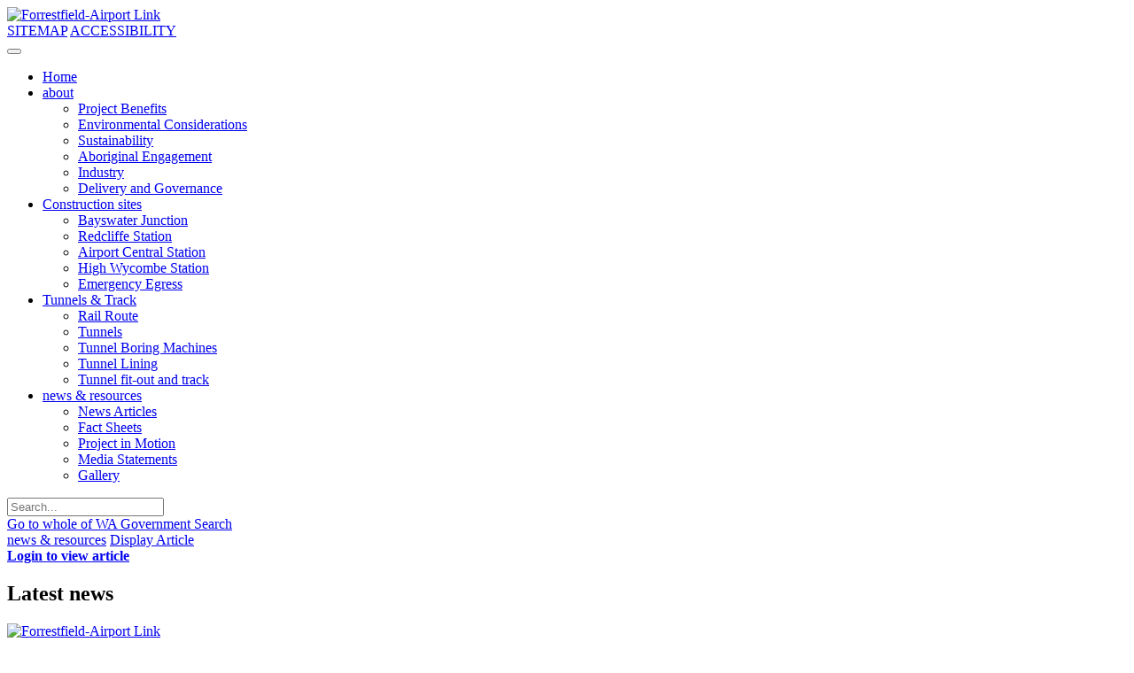

--- FILE ---
content_type: text/html; charset=utf-8
request_url: https://www.pta.wa.gov.au/forrestfieldairportlink/news-resources/display-article/pgrid/2654/pageid/10/artmid/2653/articleid/4534
body_size: 10770
content:
<!DOCTYPE HTML PUBLIC "-//W3C//DTD HTML 4.0 Transitional//EN">
<html  lang="en-US">
<head id="Head"><meta content="text/html; charset=UTF-8" http-equiv="Content-Type" />
<meta name="REVISIT-AFTER" content="1 DAYS" />
<meta name="RATING" content="GENERAL" />
<meta name="RESOURCE-TYPE" content="DOCUMENT" />
<meta content="text/javascript" http-equiv="Content-Script-Type" />
<meta content="text/css" http-equiv="Content-Style-Type" />

<title>
	Display Article
</title><meta id="MetaDescription" name="DESCRIPTION" content="Forrestfield-Airport Link - A new rail service to the eastern suburbs" /><meta id="MetaKeywords" name="KEYWORDS" content="Forrestfield-Airport Link" /><meta id="MetaRobots" name="ROBOTS" content="INDEX, FOLLOW" /><link href="/Resources/Shared/stylesheets/dnndefault/7.0.0/default.css?cdv=356" type="text/css" rel="stylesheet"/><link href="/Resources/Search/SearchSkinObjectPreview.css?cdv=356" type="text/css" rel="stylesheet"/><link href="/Portals/_default/Skins/AirportLink/css/bootstrap.min.css?cdv=356" type="text/css" rel="stylesheet"/><link href="/Portals/_default/Skins/AirportLink/css/bootstrapValidator.min.css?cdv=356" type="text/css" rel="stylesheet"/><link href="/Portals/_default/Skins/AirportLink/skin.css?cdv=356" type="text/css" rel="stylesheet"/><link href="/DesktopModules/EasyDNNnews/Templates/_default/VisionAirportLink/VisionAirportLink.css?cdv=356" type="text/css" rel="stylesheet"/><link href="/Portals/14/portal.css?cdv=356" type="text/css" rel="stylesheet"/><link href="/DesktopModules/EasyDNNNews/static/rateit/css/rateit.css?cdv=356" type="text/css" rel="stylesheet"/><link href="/DesktopModules/EasyDNNNews/static/common/common.css?cdv=356" type="text/css" rel="stylesheet"/><script src="/DesktopModules/EasyDNNNews/static/eds_jquery/eds_jq.js?cdv=356" type="text/javascript"></script><script src="/Resources/libraries/jQuery/03_05_01/jquery.js?cdv=356" type="text/javascript"></script><script src="/Resources/libraries/jQuery-Migrate/03_02_00/jquery-migrate.js?cdv=356" type="text/javascript"></script><script src="/Resources/libraries/jQuery-UI/01_12_01/jquery-ui.js?cdv=356" type="text/javascript"></script><meta name="eds__GmapsInitData" content="{&quot;instanceGlobal&quot;:&quot;EasyDnnSolutions1_1_instance&quot;,&quot;google&quot;:{&quot;maps&quot;:{&quot;api&quot;:{&quot;key&quot;:&quot;&quot;,&quot;libraries&quot;:[&quot;geometry&quot;,&quot;places&quot;]}}}}" /><meta name="viewport" content="width=device-width,initial-scale=1" /></head>
<body id="Body">
    
    <form method="post" action="/forrestfieldairportlink/news-resources/display-article/pgrid/2654/pageid/10/artmid/2653/articleid/4534" id="Form" enctype="multipart/form-data">
<div class="aspNetHidden">
<input type="hidden" name="__EVENTTARGET" id="__EVENTTARGET" value="" />
<input type="hidden" name="__EVENTARGUMENT" id="__EVENTARGUMENT" value="" />
<input type="hidden" name="__VIEWSTATE" id="__VIEWSTATE" value="XHsO1M4OyqsAbXgyBHqwGKn/opVFTMSzwiYGyabR+5ZPsUv0aISy+F0QzW+pl7AgJD3RENsoutWdfstiQSR78VpRiYgnsEMi8XlwCy2qR8GmoQkdk3NooIrNtqF2Jl1UVf7A6WFPaPY38ZnflNbRqMxBNxZ+Iz/hwakQlxE32eRr+FhBZp0qqyXQ5U33RMF+TQSoTN4S66xQTMsYzwIeznFhPwXCOgIMbZ8unFIRw16FRjnQlm5sD5LR1HkVRHfDADVIw5475LzSEZIArGr5XS5/[base64]/fW8z6/LIxCFMzHo1FT5eVGJqGi+aE8DIhXWplLE0OcPD3vM7eatRW4MbxSq4wJMOqVy30WrB6R62tkQ1aRX8fyTcYQBZXHSUJEG71EwHOyRIT91rhYLGGbG1Q1xI9E3g7jOjlhIE/z+b6IPJzdG55IU17vz/mSJXJw==" />
</div>

<script type="text/javascript">
//<![CDATA[
var theForm = document.forms['Form'];
if (!theForm) {
    theForm = document.Form;
}
function __doPostBack(eventTarget, eventArgument) {
    if (!theForm.onsubmit || (theForm.onsubmit() != false)) {
        theForm.__EVENTTARGET.value = eventTarget;
        theForm.__EVENTARGUMENT.value = eventArgument;
        theForm.submit();
    }
}
//]]>
</script>


<script src="/WebResource.axd?d=pynGkmcFUV13He1Qd6_TZENfACHtkEyyCxTOrP4ZFUELBFiXUFrUDb9h5CUjW7lJ1FHfyIRF1TOX4rVuvmzbvg2&amp;t=638901829900000000" type="text/javascript"></script>

<script type="text/javascript">if (!(window.jQuery && window.jQuery.fn && window.jQuery.fn.hoverIntent)) document.write(unescape('%3Cscript src="/Portals/_default/Skins/AirportLink/airportlinkNav/hoverIntent.js" type="text/javascript"%3E%3C/script%3E'));</script>
<script src="/ScriptResource.axd?d=NJmAwtEo3Ipnlaxl6CMhvka4lmL9v3PbvBa2PZPaWEZWmEyymerzfHDVAoOvw6dr2EIFC9x7lz-1vdXFuB9gDVS24QS4MniJNbODpssTtgzadZ4EBMca78Gy7K5bgo1Oo1qjQEeDKxMK69qjWzaXf0GS7FYsdgvenuMBIu1f2Sk1&amp;t=5c0e0825" type="text/javascript"></script>
<script src="/ScriptResource.axd?d=dwY9oWetJoJoVpgL6Zq8OPPfBRNNWDDiCHexS7isFOS7T4_76jOGJeruiX1aYDpMZGpXs4vILFXrt4UPDh3VtIxiRnTHiLKeaxeUTep9OcNGyPIZd5wLVduXbQKycOZiSpOsRCjIL8sflhZ206dBgODxZg0niBTukuWz5jUaWis1&amp;t=5c0e0825" type="text/javascript"></script>
<div class="aspNetHidden">

	<input type="hidden" name="__VIEWSTATEGENERATOR" id="__VIEWSTATEGENERATOR" value="CA0B0334" />
	<input type="hidden" name="__VIEWSTATEENCRYPTED" id="__VIEWSTATEENCRYPTED" value="" />
	<input type="hidden" name="__EVENTVALIDATION" id="__EVENTVALIDATION" value="s5R23P8CagepbJSnE5wFBYp0OOzHCxXmnWxCtv4/xKOwCtIpL+cUPxQ7HhGiL2ivae5NdRDb/HYtcji8xtguQPI6sR3AFs5f0djdLOzJJmvBd7uxmcyzZ5gLY3BD3jnzQrNT6BjVJreBth4itJNp8KRpGn1ac3KuGt2ZZo8+9XQRzWFKKvlEdtfZS5aOhTM4" />
</div><script src="/js/dnn.js?cdv=356" type="text/javascript"></script><script src="/js/dnn.modalpopup.js?cdv=356" type="text/javascript"></script><script src="/Portals/_default/Skins/AirportLink/js/bootstrapValidator.min.js?cdv=356" type="text/javascript"></script><script src="/Portals/_default/Skins/AirportLink/js/jquery.ba-throttle-debounce.min.js?cdv=356" type="text/javascript"></script><script src="/Portals/_default/Skins/AirportLink/js/jquery.slimscroll.min.js?cdv=356" type="text/javascript"></script><script src="/Portals/_default/Skins/AirportLink/js/prefixfree.min.js?cdv=356" type="text/javascript"></script><script src="/Portals/_default/Skins/AirportLink/js/textsize.min.js?cdv=356" type="text/javascript"></script><script src="/Portals/_default/Skins/AirportLink/js/airportlink.min.js?cdv=356" type="text/javascript"></script><script src="/Portals/_default/Skins/AirportLink/js/modernizr.js?cdv=356" type="text/javascript"></script><script src="/Portals/_default/Skins/AirportLink/js/selectivizr-min.js?cdv=356" type="text/javascript"></script><script src="/Portals/_default/Skins/AirportLink/js/placeholdr.min.js?cdv=356" type="text/javascript"></script><script src="/js/dnncore.js?cdv=356" type="text/javascript"></script><script src="/Resources/Search/SearchSkinObjectPreview.js?cdv=356" type="text/javascript"></script><script src="/js/dnn.servicesframework.js?cdv=356" type="text/javascript"></script><script src="/DesktopModules/EasyDNNNews/static/rateit/js/jquery.rateit_2.2.js?cdv=356" type="text/javascript"></script><script src="/DesktopModules/EasyDNNNews/js/jquery.cookie_2.2.js?cdv=356" type="text/javascript"></script><script src="/DesktopModules/EasyDNNNews/static/fluidvids/fluidvids_custom.min.js?cdv=356" type="text/javascript"></script><script src="/DesktopModules/EasyDNNNews/static/EasyDnnSolutions/EasyDnnSolutions_1.1_2.2.js?cdv=356" type="text/javascript"></script>
<script type="text/javascript">
//<![CDATA[
Sys.WebForms.PageRequestManager._initialize('ScriptManager', 'Form', [], [], [], 90, '');
//]]>
</script>

        
        
        

<!-- CSS -->
<!--CDF(Css|/Portals/_default/Skins/AirportLink/css/bootstrap.min.css?cdv=356|DnnPageHeaderProvider|14)-->
<!--CDF(Css|/Portals/_default/Skins/AirportLink/css/bootstrapValidator.min.css?cdv=356|DnnPageHeaderProvider|14)-->
<!-- Page Container -->
<div class="container-fluid">
    <div class="row">
        <!-- Page Header -->
        <script src="https://use.typekit.net/yqi4nfx.js"></script>
<script src="https://use.fontawesome.com/bba3c48510.js"></script>

<script>try{Typekit.load({ async: true });}catch(e){}</script>


<header role="banner">
    <div id="headerupper" class="row hidden-xs hidden-sm">
            <div id="headerupperleft" class="col-xs-7 col-sm-9">
                <div class="navbar-header">

                      <div id="FALlogo" class="navbar-brand navbar-left">

                        <a href="https://www.pta.wa.gov.au/forrestfieldairportlink/">
                        <a id="dnn_dnnLOGO_hypLogo" title="Forrestfield-Airport Link" href="https://www.pta.wa.gov.au/forrestfieldairportlink/"><img id="dnn_dnnLOGO_imgLogo" src="/Portals/14/Logo/forrestfield-top-banner-whole.png?ver=AQwumYSj2XHVQFvVOMjdVg%3d%3d" alt="Forrestfield-Airport Link" /></a>
                        </a>
                      </div>
                </div>
            </div>
            <div id="headerupperright" class="col-xs-5 col-sm-3">
                    <a href="/FALSiteMap/tabid/995/Default.aspx" class="btn btn-fal" role="button">SITEMAP</a>
                    <a href="/SiteAccessibility/tabid/994/Default.aspx" class="btn btn-fal" role="button">ACCESSIBILITY</a>
            </div>
    </div>
    <div id="headerlower" class="row clearfix">
        <div class="col-xs-12 mob-menu">
            <div id="searchToggle" class="searchToggleIconClosed"></div>

            <nav role="navigation">

                    <button type="button" class="navbar-toggle collapsed visible-xs visible-sm" data-toggle="collapse" data-target="#collapse">
                        <span class="sr-only">Toggle navigation</span>
                        <span class="icon-bar"></span>
                        <span class="icon-bar"></span>
                        <span class="icon-bar"></span>
                    </button>
                    <Span id="mobiheader" class="visible-xs visible-sm" ><a style="color:white;" href="/">Forrestfield-Airport Link</a></span>

                <!-- navbar-header -->
                <div class="collapse navbar-collapse" id="collapse">

                    <ul class="airportlinknav" id="airportlinknav">
  <li class="&#xA;            level0 "><a class="&#xA;              level0 " href="https://www.pta.wa.gov.au/forrestfieldairportlink/">Home</a></li>
  <li class="&#xA;            level0  faldrop"><a class="&#xA;              level0 " href="https://www.pta.wa.gov.au/forrestfieldairportlink/about">about<span class="airportlinkcaret"></span></a><div class="sub single">
      <div class="container-fluid">
        <div class="row menu-scroll">
          <ul class="col-xs-12">
            <li class="sublink"><a href="https://www.pta.wa.gov.au/forrestfieldairportlink/about/project-benefits">Project Benefits</a></li>
            <li class="sublink"><a href="https://www.pta.wa.gov.au/forrestfieldairportlink/about/environmental-considerations">Environmental Considerations</a></li>
            <li class="sublink"><a href="https://www.pta.wa.gov.au/forrestfieldairportlink/about/sustainability">Sustainability</a></li>
            <li class="sublink"><a href="https://www.pta.wa.gov.au/forrestfieldairportlink/about/aboriginal-engagement">Aboriginal Engagement</a></li>
            <li class="sublink"><a href="https://www.pta.wa.gov.au/forrestfieldairportlink/about/industry">Industry</a></li>
            <li class="sublink"><a href="https://www.pta.wa.gov.au/forrestfieldairportlink/about/delivery-and-governance">Delivery and Governance</a></li>
          </ul>
        </div>
      </div>
    </div>
  </li>
  <li class="&#xA;            level0  faldrop"><a class="&#xA;              level0 " href="https://www.pta.wa.gov.au/forrestfieldairportlink/construction-sites">Construction sites<span class="airportlinkcaret"></span></a><div class="sub single">
      <div class="container-fluid">
        <div class="row menu-scroll">
          <ul class="col-xs-12">
            <li class="sublink"><a href="https://www.pta.wa.gov.au/forrestfieldairportlink/construction-sites/bayswater-junction">Bayswater Junction</a></li>
            <li class="sublink"><a href="https://www.pta.wa.gov.au/forrestfieldairportlink/construction-sites/redcliffe-station">Redcliffe Station</a></li>
            <li class="sublink"><a href="https://www.pta.wa.gov.au/forrestfieldairportlink/construction-sites/airport-central-station">Airport Central Station</a></li>
            <li class="sublink"><a href="https://www.pta.wa.gov.au/forrestfieldairportlink/construction-sites/high-wycombe-station">High Wycombe Station</a></li>
            <li class="sublink"><a href="https://www.pta.wa.gov.au/forrestfieldairportlink/construction-sites/emergency-egress-shafts">Emergency Egress</a></li>
          </ul>
        </div>
      </div>
    </div>
  </li>
  <li class="&#xA;            level0  faldrop"><a class="&#xA;              level0 " href="https://www.pta.wa.gov.au/forrestfieldairportlink/tunnels-track">Tunnels &amp; Track<span class="airportlinkcaret"></span></a><div class="sub single">
      <div class="container-fluid">
        <div class="row menu-scroll">
          <ul class="col-xs-12">
            <li class="sublink"><a href="https://www.pta.wa.gov.au/forrestfieldairportlink/tunnels-track/rail-route">Rail Route</a></li>
            <li class="sublink"><a href="https://www.pta.wa.gov.au/forrestfieldairportlink/tunnels-track/tunnels">Tunnels</a></li>
            <li class="sublink"><a href="https://www.pta.wa.gov.au/forrestfieldairportlink/tunnels-track/tunnel-boring-machines">Tunnel Boring Machines</a></li>
            <li class="sublink"><a href="https://www.pta.wa.gov.au/forrestfieldairportlink/tunnels-track/tunnel-lining">Tunnel Lining</a></li>
            <li class="sublink"><a href="https://www.pta.wa.gov.au/forrestfieldairportlink/tunnels-track/tunnel-fit-out-and-track">Tunnel fit-out and track</a></li>
          </ul>
        </div>
      </div>
    </div>
  </li>
  <li class="&#xA;            level0 current faldrop"><a class="&#xA;              level0 current" href="https://www.pta.wa.gov.au/forrestfieldairportlink/news-resources">news &amp; resources<span class="airportlinkcaret"></span></a><div class="sub single">
      <div class="container-fluid">
        <div class="row menu-scroll">
          <ul class="col-xs-12">
            <li class="sublink"><a href="http://www.forrestfieldairportlink.wa.gov.au/news-resources/category/news-articles-1">News Articles</a></li>
            <li class="sublink"><a href="https://www.pta.wa.gov.au/forrestfieldairportlink/fact-sheets">Fact Sheets</a></li>
            <li class="sublink"><a href="https://www.pta.wa.gov.au/forrestfieldairportlink/project-in-motion">Project in Motion</a></li>
            <li class="sublink"><a href="http://www.forrestfieldairportlink.wa.gov.au/news-resources/category/media-statements">Media Statements</a></li>
            <li class="sublink"><a href="https://www.pta.wa.gov.au/forrestfieldairportlink/news-resources/gallery">Gallery</a></li>
          </ul>
        </div>
      </div>
    </div>
  </li>
</ul>
                </div>
            </nav>
        </div>
    </div>
</header>

        
        <!-- Main Page Content -->
        <div class="container-fluid page-container">
            <!-- Search -->
            <div id="falSearch">
    <div id="searchHeader">
        <span id="dnn_dnnSearch_ClassicSearch">
    
    
    <span class="searchInputContainer" data-moreresults="See More Results" data-noresult="No Results Found">
        <input name="dnn$dnnSearch$txtSearch" type="text" maxlength="255" size="20" id="dnn_dnnSearch_txtSearch" class="NormalTextBox" aria-label="Search" autocomplete="off" placeholder="Search..." />
        <a class="dnnSearchBoxClearText" title="Clear search text"></a>
    </span>
    <a id="dnn_dnnSearch_cmdSearch" class="SkinObject" href="javascript:__doPostBack(&#39;dnn$dnnSearch$cmdSearch&#39;,&#39;&#39;)"><div class="searchFALButtonIcon"></div></a>
</span>


<script type="text/javascript">
    $(function() {
        if (typeof dnn != "undefined" && typeof dnn.searchSkinObject != "undefined") {
            var searchSkinObject = new dnn.searchSkinObject({
                delayTriggerAutoSearch : 400,
                minCharRequiredTriggerAutoSearch : 2,
                searchType: 'S',
                enableWildSearch: true,
                cultureCode: 'en-US',
                portalId: -1
                }
            );
            searchSkinObject.init();
            
            
            // attach classic search
            var siteBtn = $('#dnn_dnnSearch_SiteRadioButton');
            var webBtn = $('#dnn_dnnSearch_WebRadioButton');
            var clickHandler = function() {
                if (siteBtn.is(':checked')) searchSkinObject.settings.searchType = 'S';
                else searchSkinObject.settings.searchType = 'W';
            };
            siteBtn.on('change', clickHandler);
            webBtn.on('change', clickHandler);
            
            
        }
    });
</script>

    </div>
    <div id="searchFooter"><a href="https://www.wa.gov.au/search-results.html" target="_new">Go to whole of WA Government Search</a></div>
</div>
<div id="fal-search-modal"></div>
            <!-- Breadcrumbs and Text Resize\ Print -->
            <div class="row">
    <div class="col-xs-12">
        <span id="dnn_dnnBreadcrumb_lblBreadCrumb" itemprop="breadcrumb" itemscope="" itemtype="https://schema.org/breadcrumb"><span itemscope itemtype="http://schema.org/BreadcrumbList"><span itemprop="itemListElement" itemscope itemtype="http://schema.org/ListItem"><a href="https://www.pta.wa.gov.au/forrestfieldairportlink/news-resources" class="SkinObject" itemprop="item"><span itemprop="name">news & resources</span></a><meta itemprop="position" content="1" /></span> <span itemprop="itemListElement" itemscope itemtype="http://schema.org/ListItem"><a href="https://www.pta.wa.gov.au/forrestfieldairportlink/news-resources/display-article" class="SkinObject" itemprop="item"><span itemprop="name">Display Article</span></a><meta itemprop="position" content="2" /></span></span></span>
        <div id="pageToolsGroup" class="hidden-xs">
            <span id="pagePrint" title="Print Page" onclick="window.print();"></span>
            <span id="textSmaller" title="Make page text smaller" onclick="Dotnetdudes_TextSize.adjust(-1);return false;"></span>
            <span id="textLarger" title="Make page text larger" onclick="Dotnetdudes_TextSize.adjust(1);return false;"></span>
            <span id="textReset" title="Reset text back to default size." onclick="Dotnetdudes_TextSize.reset();return false;"></span>
        </div>
    </div>
</div>
        </div>
        <div class="container-fluid">
            <main role="main">
                <div class="row">
                    <div id="dnn_ContentPane" class="col-sm-9 leftcolumn"><div class="DnnModule DnnModule-EasyDNNnews DnnModule-2653"><a name="2653"></a><div id="dnn_ctr2653_ContentPane"><!-- Start_Module_2653 --><style>

div#ChameleonGallery {
  display: none;
}

.edn_socialPrintWrapper {
  display: none;
}


div#dnn_ctr3047_ViewEasyDNNNewsMain_ctl00_pnlAddComments {
  display: none;
}

.EDN_rating {
display:none;
}

li.EDN_comments {
  display: none;
}

li.EDN_number-views {
  display: none;
}

li.EDN_author {
  display: none;
}
div#dnn_ctr3047_ViewEasyDNNNewsMain_ctl00_pnlAddComments {
  display: none;
}

.EDN_meta-tags {
    display: none;
}

.eds_news_VisionAirportLink.eds_subCollection_news .EDN_article .EDN_article_content {

font-family: proxima-nova-alt, sans-serif, Arial;
font-size:16px;
}


</style><div id="dnn_ctr2653_ModuleContent" class="DNNModuleContent ModEasyDNNnewsC">
	

<script type="text/javascript">
	/*<![CDATA[*/
	
	
	
	
	
	
	
	
	
	
	

	eds3_5_jq(function ($) {
		if (typeof edn_fluidvids != 'undefined')
			edn_fluidvids.init({
				selector: ['.edn_fluidVideo iframe'],
				players: ['www.youtube.com', 'player.vimeo.com']
			});
		
		
		

	});
	/*]]>*/
</script>



<div class="eds_news_module_2653 news eds_subCollection_news eds_news_VisionAirportLink eds_template_Details_Article_FAL eds_templateGroup_detailsArticleDefault eds_styleSwitchCriteria_module-2653">
	

	

	<div id="dnn_ctr2653_ViewEasyDNNNewsMain_ctl00_pnlListArticles">
		
		
		
		
	
	</div>

	

	
	<span id="dnn_ctr2653_ViewEasyDNNNewsMain_ctl00_lblInfoMassage" style="font-weight: bold"><a href="https://www.pta.wa.gov.au/forrestfieldairportlink/login?returnurl=%2fforrestfieldairportlink%2fnews-resources%2fdisplay-article%2fpgrid%2f2654%2fpageid%2f10%2fartmid%2f2653%2farticleid%2f4534">Login to view article</a></span>
	
	
</div>











</div><!-- End_Module_2653 --></div>
</div></div>
                    <div id="dnn_RightPane" class="col-sm-3"><div class="DnnModule DnnModule-EasyDNNnews DnnModule-2654"><a name="2654"></a><div id="dnn_ctr2654_ContentPane"><!-- Start_Module_2654 --><style>

</style><div id="dnn_ctr2654_ModuleContent" class="DNNModuleContent ModEasyDNNnewsC">
	

<script type="text/javascript">
	/*<![CDATA[*/
	
	
	
	
	
	
	
	
	
	
	

	eds3_5_jq(function ($) {
		if (typeof edn_fluidvids != 'undefined')
			edn_fluidvids.init({
				selector: ['.edn_fluidVideo iframe'],
				players: ['www.youtube.com', 'player.vimeo.com']
			});
		
		
		

	});
	/*]]>*/
</script>



<div class="eds_news_module_2654 news eds_subCollection_news eds_news_VisionAirportLink eds_template_List_Article_Sidebar_Box_FAL eds_templateGroup_listArticleSidebarBox eds_styleSwitchCriteria_module-2654">
	

	

	<div id="dnn_ctr2654_ViewEasyDNNNewsMain_ctl00_pnlListArticles">
		
		
		<!--ArticleRepeat:Before:-->
<div class="EDN_module_box">
	<h2 class="edn_module_title">
		<span>Latest news</span>
		
	</h2>
<div class="edn_2654_article_list_wrapper"></div><!--ArticleRepeat:After:-->
</div>

		
	
	</div>

	

	
	
	
	
</div>











</div><!-- End_Module_2654 --></div>
</div></div>
                </div>
                <div class="row">
                    <div id="dnn_LowerLeft" class="col-md-6 leftcolumn DNNEmptyPane"></div>
                    <div id="dnn_LowerMiddle" class="col-md-3 DNNEmptyPane"></div>
                    <div id="dnn_LowerRight" class="col-md-3 DNNEmptyPane"></div>
                </div>
            </main>
        </div>
        <div style="clear:both"></div>
        <!-- Page Footer -->
        

<footer role="contentinfo" class="container-fluid clearfix">
    <div class="row">
        <div class="col-sm-8">
            <div class="row">
                <div class="col-xs-12">
                    <a id="dnn_dnnLOGO1_hypLogo" title="Forrestfield-Airport Link" href="https://www.pta.wa.gov.au/forrestfieldairportlink/"><img id="dnn_dnnLOGO1_imgLogo" src="/Portals/14/Logo/forrestfield-top-banner-whole.png?ver=AQwumYSj2XHVQFvVOMjdVg%3d%3d" alt="Forrestfield-Airport Link" /></a>
                    <div class="navbar-brand navbar-left">
                        <a href="https://www.pta.wa.gov.au/forrestfieldairportlink/">
                            <img id="footer_logo" alt="METRONET Logo" src="/Portals/_default/Skins/AirportLink//Includes/Metronet-footer-logo.png"></img>
                        </a>
                    </div>
                </div>
            </div>
            <div class="row">
                <div id="aboutFooter" class="col-md-2 col-sm-4 col-xs-3">
                    <h5><a href="https://www.forrestfieldairportlink.wa.gov.au/about">ABOUT</a></h5>
                    <ul>
                        <li>
                            <a href="https://www.forrestfieldairportlink.wa.gov.au/Privacy">Privacy</a>
                        </li>
			            <li>
                            <a href="https://www.forrestfieldairportlink.wa.gov.au/Disclaimer">Disclaimer</a>
                        </li>
			            <li>
                            <a href="https://www.forrestfieldairportlink.wa.gov.au/Copyright">Copyright</a>
                        </li>
                    </ul>
                </div>

                <div id="routeFooter" class="col-md-3 col-sm-6 col-xs-5">
                    <h5><a href="https://www.forrestfieldairportlink.wa.gov.au/construction-sites">CONSTRUCTION SITES</a></h5>
					
						<ul>
							<li><a href="https://www.forrestfieldairportlink.wa.gov.au/construction-sites/bayswater-junction">Bayswater Junction</a></li>
							<li><a href="https://www.forrestfieldairportlink.wa.gov.au/construction-sites/redcliffe-station">Redcliffe Station</a></li>
							
							<li><a href="https://www.forrestfieldairportlink.wa.gov.au/construction-sites/airport-central-station">Airport Central</a></li>
							<li><a href="https://www.forrestfieldairportlink.wa.gov.au/construction-sites/forrestfield-station">High Wycombe Station</a></li>
						</ul>
					
                </div>
				
				 <div class="col-md-2 col-sm-4 col-xs-4" id="tunnelFooter">
                    <h5><a href="https://www.forrestfieldairportlink.wa.gov.au/tunnelling">TUNNELLING</a></h5>
					
						<ul>
							<li><a href="https://www.forrestfieldairportlink.wa.gov.au/tunnelling/tunnels">Tunnels</a></li>
							<li><a href="https://www.forrestfieldairportlink.wa.gov.au/tunnelling/tunnel-boring-machines">Tunnel boring machines</a></li>
							<li><a href="https://www.forrestfieldairportlink.wa.gov.au/construction-sites/emergency-egress-shafts">Emergency Egress Shafts</a></li>

						</ul>
					
                </div>

                <div id="newsFooter" class="col-md-3 col-sm-6 col-xs-6">
                    <h5><a href="https://www.forrestfieldairportlink.wa.gov.au/newsresources">NEWS & RESOURCES</a></h5>
					<ul>
                  	<li><a href="https://www.forrestfieldairportlink.wa.gov.au/fact-sheets">Fact sheets</a></li>
					<li><a href="https://www.forrestfieldairportlink.wa.gov.au/project-in-motion">Project in motion</a></li>
                    <li><a href="https://www.forrestfieldairportlink.wa.gov.au/news-resources/gallery">Gallery</a></li>
					</ul>
                </div>

                <div id="contactFooter" class="col-md-2 col-sm-4 col-xs-6">
                    <h5>CONTACT</h5>
        
					<div class="row">
                                    <div class="col-xs-2">
                                        <a href="mailto:connect@forrestfieldairportlink.wa.gov.au?subject=Feedback"><span class="glyphicon glyphicon-envelope"></span></a>
                                    </div>
                                    <div class="col-xs-10">
                                        <a href="mailto:connect@forrestfieldairportlink.wa.gov.au?subject=Feedback">Email us</a>
                                    </div>
								
                                    <div class="col-xs-2">
                                       <a href="https://www.facebook.com/forrestfieldairportlink/" target="_blank"><i class="fa fa-facebook-official" aria-hidden="true"></i></a>
                                    </div>
                                    <div class="col-xs-10">
                                        <a href="https://www.facebook.com/forrestfieldairportlink/" target="_blank">Facebook</a>
                                    </div>
                     </div>
					 <div class="row">
                                    <div class="col-xs-2">
                                       <a href="https://www.instagram.com/metronet_perth/" target="_blank"><i class="fa fa-instagram" aria-hidden="true"></i></a>
                                    </div>
                                    <div class="col-xs-10">
                                        <a href="https://www.instagram.com/metronet_perth/" target="_blank">Instagram</a>
                                    </div>
                     </div>
				
				
                </div>
            </div>
        </div>
        <div class="col-sm-4">
            <div id="feedbackFooter">
            </div>
        </div>
    </div>
</footer>
<script type="text/javascript">
    var fal = function () {
        return {
            qcf_url: '/DesktopModules/AirportLink/API/QuickContactForm/SendContactMessage'
        };
    }();
	

</script>




    </div>
    <div class="row">
        <div class="col-sm-6">
        </div>
        <div class="col-sm-6 text-right">
            <small>
                <span id="dnn_dnnCopyright_lblCopyright" class="SkinObject">Copyright 2017. Public Transport Authority</span>

            </small>
        </div>
    </div>
</div>

<!-- Javascript  -->

<script src="https://maxcdn.bootstrapcdn.com/bootstrap/3.3.4/js/bootstrap.min.js"></script>
<!--CDF(Javascript|/Portals/_default/Skins/AirportLink/js/bootstrapValidator.min.js?cdv=356|DnnBodyProvider|100)-->
<!--CDF(Javascript|/Portals/_default/Skins/AirportLink/js/jquery.ba-throttle-debounce.min.js?cdv=356|DnnBodyProvider|100)-->
<!--CDF(Javascript|/Portals/_default/Skins/AirportLink/js/jquery.slimscroll.min.js?cdv=356|DnnBodyProvider|100)-->
<!--CDF(Javascript|/Portals/_default/Skins/AirportLink/js/prefixfree.min.js?cdv=356|DnnBodyProvider|100)-->
<!--CDF(Javascript|/Portals/_default/Skins/AirportLink/js/textsize.min.js?cdv=356|DnnBodyProvider|100)-->
<!--CDF(Javascript|/Portals/_default/Skins/AirportLink/js/airportlink.min.js?cdv=356|DnnBodyProvider|100)-->
<script type="text/javascript">
    var falAirportLink = function () {
        return {
            getAuthenticated: 'False'
        };
    }();
</script>
<!--[if lt IE 9]>
    <script src="https://oss.maxcdn.com/html5shiv/3.7.2/html5shiv.min.js"></script>
    <script src="https://oss.maxcdn.com/respond/1.4.2/respond.min.js"></script>
<![endif]-->
<!--[if lte IE 9]>
    <!--CDF(Javascript|/Portals/_default/Skins/AirportLink/js/modernizr.js?cdv=356|DnnBodyProvider|100)-->
    <!--CDF(Javascript|/Portals/_default/Skins/AirportLink/js/selectivizr-min.js?cdv=356|DnnBodyProvider|100)-->
    <!--CDF(Javascript|/Portals/_default/Skins/AirportLink/js/placeholdr.min.js?cdv=356|DnnBodyProvider|100)-->
    <script type="text/javascript">
    $(document).ready(function() {
        setTimeout(function() {
        $(document).placeholdr();
        }, 2000);
    });
    </script>
<![endif]-->
<script>
  (function(i,s,o,g,r,a,m){i['GoogleAnalyticsObject']=r;i[r]=i[r]||function(){
  (i[r].q=i[r].q||[]).push(arguments)},i[r].l=1*new Date();a=s.createElement(o),
  m=s.getElementsByTagName(o)[0];a.async=1;a.src=g;m.parentNode.insertBefore(a,m)
  })(window,document,'script','//www.google-analytics.com/analytics.js','ga');

  ga('create', 'UA-58521257-1', 'auto');
  ga('send', 'pageview');

</script>
<!-- end javascript -->

        <input name="ScrollTop" type="hidden" id="ScrollTop" />
        <input name="__dnnVariable" type="hidden" id="__dnnVariable" autocomplete="off" value="`{`trackLinks`:`false`,`__scdoff`:`1`,`sf_siteRoot`:`/forrestfieldairportlink/`,`sf_tabId`:`1030`,`evoq_TabId`:`1030`,`evoq_PageLanguage`:`en-US`,`evoq_ContentItemId`:`-1`,`evoq_UrlReferrer`:``,`evoq_UrlPath`:`https%3a%2f%2fwww.pta.wa.gov.au%2fforrestfieldairportlink%2fnews-resources%2fdisplay-article%2fpgrid%2f2654%2fpageid%2f10%2fartmid%2f2653%2farticleid%2f4534`,`evoq_UrlQuery`:`%3fTabId%3d1030%26pgrid%3d2654%26pageid%3d10%26artmid%3d2653%26articleid%3d4534%26language%3den-US`,`evoq_ContentItemReferrer`:`-1`,`evoq_PersonalizedUrlReferrer`:`-1`,`evoq_DisableAnalytics`:`False`}" />
        <input name="__RequestVerificationToken" type="hidden" value="BcWcWnLAHNDpab2OlrszGGn8gmkN8du55FGB8-6NJixegTGxI3d80k2fJW1OCOPWR9GE4xy0zSkxgelBEVhut5csYbZt-hQUfc7asTfkOHY1" />
    </form>
    <!--CDF(Javascript|/js/dnncore.js?cdv=356|DnnBodyProvider|100)--><!--CDF(Javascript|/js/dnn.modalpopup.js?cdv=356|DnnBodyProvider|50)--><!--CDF(Css|/Resources/Shared/stylesheets/dnndefault/7.0.0/default.css?cdv=356|DnnPageHeaderProvider|5)--><!--CDF(Css|/Portals/_default/Skins/AirportLink/skin.css?cdv=356|DnnPageHeaderProvider|15)--><!--CDF(Css|/Portals/14/portal.css?cdv=356|DnnPageHeaderProvider|35)--><!--CDF(Css|/Resources/Search/SearchSkinObjectPreview.css?cdv=356|DnnPageHeaderProvider|10)--><!--CDF(Javascript|/Resources/Search/SearchSkinObjectPreview.js?cdv=356|DnnBodyProvider|100)--><!--CDF(Javascript|/js/dnn.js?cdv=356|DnnBodyProvider|12)--><!--CDF(Javascript|/js/dnn.servicesframework.js?cdv=356|DnnBodyProvider|100)--><!--CDF(Javascript|/DesktopModules/EasyDNNNews/static/eds_jquery/eds_jq.js?cdv=356|DnnPageHeaderProvider|5)--><!--CDF(Css|/DesktopModules/EasyDNNNews/static/rateit/css/rateit.css?cdv=356|DnnPageHeaderProvider|100)--><!--CDF(Javascript|/DesktopModules/EasyDNNNews/static/rateit/js/jquery.rateit_2.2.js?cdv=356|DnnBodyProvider|100)--><!--CDF(Css|/DesktopModules/EasyDNNNews/static/common/common.css?cdv=356|DnnPageHeaderProvider|101)--><!--CDF(Javascript|/DesktopModules/EasyDNNNews/js/jquery.cookie_2.2.js?cdv=356|DnnBodyProvider|101)--><!--CDF(Javascript|/DesktopModules/EasyDNNNews/static/fluidvids/fluidvids_custom.min.js?cdv=356|DnnBodyProvider|102)--><!--CDF(Css|/DesktopModules/EasyDNNnews/Templates/_default/VisionAirportLink/VisionAirportLink.css?cdv=356|DnnPageHeaderProvider|16)--><!--CDF(Javascript|/DesktopModules/EasyDNNNews/static/EasyDnnSolutions/EasyDnnSolutions_1.1_2.2.js?cdv=356|DnnBodyProvider|103)--><!--CDF(Css|/DesktopModules/EasyDNNNews/static/rateit/css/rateit.css?cdv=356|DnnPageHeaderProvider|100)--><!--CDF(Css|/DesktopModules/EasyDNNNews/static/common/common.css?cdv=356|DnnPageHeaderProvider|101)--><!--CDF(Css|/DesktopModules/EasyDNNnews/Templates/_default/VisionAirportLink/VisionAirportLink.css?cdv=356|DnnPageHeaderProvider|16)--><!--CDF(Javascript|/Resources/libraries/jQuery/03_05_01/jquery.js?cdv=356|DnnPageHeaderProvider|5)--><!--CDF(Javascript|/Resources/libraries/jQuery-UI/01_12_01/jquery-ui.js?cdv=356|DnnPageHeaderProvider|10)--><!--CDF(Javascript|/Resources/libraries/jQuery-Migrate/03_02_00/jquery-migrate.js?cdv=356|DnnPageHeaderProvider|6)-->
    
</body>
</html>
